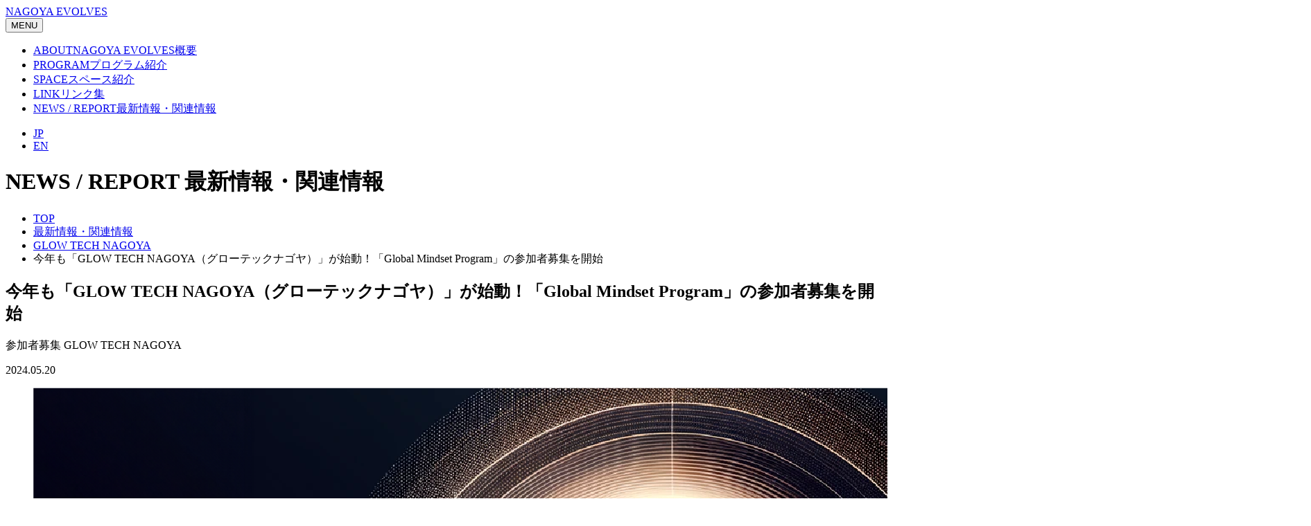

--- FILE ---
content_type: text/html; charset=UTF-8
request_url: https://nagoya-innovation.jp/news/2024/05/glow_tech_nagoyaglobal_mindset_program_2024.html
body_size: 2940
content:
<!DOCTYPE html>
<html lang="ja">
<head>
<meta charset="utf-8">
<meta http-equiv="X-UA-Compatible" content="IE=edge">
<title>今年も「GLOW TECH NAGOYA（グローテックナゴヤ）」が始動！「Global Mindset Program」の参加者募集を開始 | 最新情報・関連情報 | NAGOYA EVOLVES - 名古屋スタートアップ推進ポータルサイト</title>
<meta name="description" content="NAGOYA EVOLVESの取り組みに関する様々なお知らせを紹介しています。NAGOYA EVOLVESは、挑戦する起業家・イノベーターをサポートし、コミュニティを形成することでさらなる挑戦者を輩出する循環を作り出すことを目的とした名古屋市の取り組みです。">
<meta name="keywords" content="お知らせ,イノベーション,ビジネス,ベンチャー,スタートアップ,サポート,コミュニティ,名古屋">
<meta name="viewport" content="width=device-width,initial-scale=1">
<meta name="format-detection" content="telephone=no">
<script src="/assets/js/viewportextra.js"></script>
<meta property="og:type" content="website">
<meta property="og:title" content="今年も「GLOW TECH NAGOYA（グローテックナゴヤ）」が始動！「Global Mindset Program」の参加者募集を開始 | 最新情報・関連情報 | NAGOYA EVOLVES - 名古屋スタートアップ推進ポータルサイト">
<meta property="og:site_name" content="NAGOYA EVOLVES - 名古屋スタートアップ推進ポータルサイト">
<meta property="og:url" content="https://nagoya-innovation.jp/news/2024/05/glow_tech_nagoyaglobal_mindset_program_2024.html">
<meta property="og:description" content="NAGOYA EVOLVESの取り組みに関する様々なお知らせを紹介しています。NAGOYA EVOLVESは、挑戦する起業家・イノベーターをサポートし、コミュニティを形成することでさらなる挑戦者を輩出する循環を作り出すことを目的とした名古屋市の取り組みです。">
<meta property="og:image" content="https://nagoya-innovation.jp/assets/images/ogp.jpg">
<meta name="mtea:params" content='{"blog_id":"4","posttype":"entry","page_id":"380","folder_id":"69"}'>
<link rel="stylesheet" href="/assets/css/common.css">
<link rel="icon" href="/favicon.ico">
<!-- Global site tag (gtag.js) - Google Analytics -->
<script async src="https://www.googletagmanager.com/gtag/js?id=UA-160751740-1"></script>
<script>
window.dataLayer = window.dataLayer || [];
function gtag(){dataLayer.push(arguments);}
gtag('js', new Date());
gtag('config', 'UA-160751740-1');
</script>
</head>
<body>
<noscript>JavascriptがOFFのため正しく表示されない可能性があります。</noscript>
<!-- [ WRAP ] -->
<div id="l-wrap">
<!-- [ GLOBAL HEADER ] -->
<header id="l-header">
<div class="header-area">
<div class="heaer-logo">
<a href="/"><span class="logo-load" data-head-logo>NAGOYA EVOLVES</span></a>
</div>
<div class="header-menu">
<button class="menu-btn" data-menu-btn>
MENU
<span class="btn-line line-1"></span>
<span class="btn-line line-2"></span>
<span class="btn-line line-3"></span>
</button>
<nav class="menu-area" data-menu-area aria-label="ナビゲーション"><div class="menu-inner">
<ul class="menu-nav">
<li><a href="/about/"><span class="menu-en">ABOUT</span><span class="menu-jp">NAGOYA EVOLVES概要</span></a></li>
<li><a href="/program/"><span class="menu-en">PROGRAM</span><span class="menu-jp">プログラム紹介</span></a></li>
<li><a href="/space/"><span class="menu-en">SPACE</span><span class="menu-jp">スペース紹介</span></a></li>
<li><a href="/link/"><span class="menu-en">LINK</span><span class="menu-jp">リンク集</span></a></li>
<li><a href="/news/"><span class="menu-en">NEWS / REPORT</span><span class="menu-jp">最新情報・関連情報</span></a></li>
</ul>
<ul class="menu-lang">
<li><a href="/">JP</a></li>
<li><a href="/en/">EN</a></li>
</ul>
</div>
</nav>
</div>
</div>
</header>
<!-- [ /GLOBAL HEADER ] -->
<!-- [ CONTENT ] -->
<main id="l-content">
<div class="content-ttl news">
<h1 class="ttl-txt">
<span class="txt-en">NEWS / REPORT</span>
<span class="txt-ja">最新情報・関連情報</span>
</h1>
</div>
<div class="content-pagepath">
<ul id="l-topicpath" data-fixed>
<li><a href="/">TOP</a></li>
<li><a href="/news/">最新情報・関連情報</a></li>
<li><a href="/news/glow-tech-nagoya/">GLOW TECH NAGOYA</a></li>
<li><span>今年も「GLOW TECH NAGOYA（グローテックナゴヤ）」が始動！「Global Mindset Program」の参加者募集を開始</span></li>
</ul>
</div>
<div class="content-inner">
<h2 class="m-txt-ttl2">今年も「GLOW TECH NAGOYA（グローテックナゴヤ）」が始動！「Global Mindset Program」の参加者募集を開始</h2>
<div class="m-box-newsinfo">
<p class="newsinfo-cat">
<span class="m-txt-newscat">参加者募集</span>
<span class="m-txt-newscat">GLOW TECH NAGOYA</span>
</p>
<p class="newsinfo-date">2024.05.20</p>
</div>
<div class="m-list-image image-position-normal" data-unit-field="1717839585" data-gs-tab="2" data-gs-sp="1">
<ul data-gs="12" data-gs-tab="2" data-gs-sp="1">
<li data-gs-col="12">
<p class="image-img">
<img src="/news/files/images/ogp.png" alt="">
</p>
<p class="image-title">
GLOW TECH NAGOYA
</p>
</li>
</ul>
</div>
<p class="m-txt-p text-position-normal">　名古屋市は、世界に通用するトップレベルのスタートアップ企業を創出するため、グローバル展開を目指すスタートアップ企業の急速な成長を支援するプログラム「GLOW TECH NAGOYA（グローテックナゴヤ）」を昨年に引き続き実施します。<br />
第一弾として、スタートアップの聖地、シリコンバレーで活躍する起業家や研究者等から、世界で通用するための起業家マインドやビジネス戦略を習得することができる「Global Mindset Program（グローバルマインドセットプログラム）」の参加者募集しております。<br />
皆様のご応募をお待ちしております。</p>
<div class="m-list-image image-position-normal" data-unit-field="1717839580" data-gs-tab="2" data-gs-sp="1">
</div>
<div class="m-list-image image-position-normal" data-unit-field="1717839578" data-gs-tab="2" data-gs-sp="1">
</div>
<p class="m-txt-p"><strong class="fw">１.Global Mindset Programの概要</strong></p>
<p class="m-txt-p">（１）募集期間<br>　　　令和6年5月20日（月）～6月16日（日）<br>（２）対象者<br>　　　グローバル展開を目指す創業期（シード期~アーリー期）のスタートアップ企業等<br>　　　（東海４県（愛知・岐阜・三重・静岡）においてビジネスを展開している又は展開予定の方）<br>（３）募集者数<br>　　　20者（社）程度（選考あり）<br>（４）実施期間<br>　　　令和6年7月20日（土）～10月5日（土）（予定）<br>　　（日程・講師・講義内容等の詳細はチラシ・ウェブサイトをご覧ください。）<br>（５）参加費用<br>　　　無料</p>
<div>（６）応募方法　　</div>
<div>　　　本プログラムは下記URLからお申込みを受け付けます。</div>
<div>　　　<a href="https://glowtech.nagoya/">https://glowtech.nagoya/</a></div>
<div class="m-list-btn link-text pdf-position-normal" data-unit-field="1622499334">
<ul data-gs="12" data-gs-tab="2" data-gs-sp="1">
<li data-gs-col="12">
<a href="/news/files/pdf/e11f9111e91c4ee0a80b3f111c34090076e5cf3a.pdf" class="m-txt-link" target="_blank" rel="noopener">
<span class="link-inner">GLOW TECH NAGOYAチラシ(2.7 MB)</span></a>
</li>
</ul>
</div>
<div class="m-list-image image-position-normal" data-unit-field="1622500111" data-gs-tab="2" data-gs-sp="1">
</div>
<p class="m-txt-p"><strong class="fw">２.GLOW TECH NAGOYAの概要</strong></p>
<p class="m-txt-p">　シリコンバレーで活躍する起業家や研究者を中心とする講師陣から、世界で通用するための起業家マインドやビジネス戦略を習得する「 <strong class="fw">Global Mindset Program（グローバルマインドセットプログラム）</strong>」、自社の事業についてピッチを行い、投資家や企業との接点を生み出す「<strong class="fw">GLOW Pitch（グローピッチ）</strong>」、資金調達や事業化に向けたピッチトレーニングやメンタリングを受けられる「<strong class="fw">Growing Support Program（グローイングサポートプログラム）</strong>」の3つのパートで構成されています。<br>　世界に通用するトップレベルのスタートアップ企業を創出するため、グローバル展開を目指すスタートアップ企業の急速な成長を支援します。</p>
</div>
</main>
<!-- [ /CONTENT ] -->
<!-- [ GLOBAL FOOTER ] -->
<footer id="l-footer">
<div class="footer-area">
<div class="footer-ptop">
<a href="#l-wrap"><span class="ptop-txt">TOP</span><span class="ptop-icon icon-top" data-foot-ptopicon></span><span class="ptop-icon icon-bottom" data-foot-ptopicon></span></a>
</div>
<dl class="footer-info">
<h2>CONTACT</h2>
<p>プログラムへの参加や、事業に対するお問い合わせは<br class="view-pc">お電話にてご連絡くださいませ。</p>
<p>名古屋市 経済局 イノベーション推進部 スタートアップ支援課<br>Mail：a3046@keizai.city.nagoya.lg.jp</p>
<p class="info-tel">TEL:052-972-3046</p>
<p class="info-copy">&copy; 2020 City of Nagoya.</p>
</dl>
</div>
</footer>
<!-- [ /GLOBAL FOOTER ] -->
</div>
<!-- [ WRAP ] -->
<script src="/assets/js/library.js"></script>
<script src="/assets/js/function.js"></script>
<script src="/assets/js/site.js"></script>
</body>
</html>

